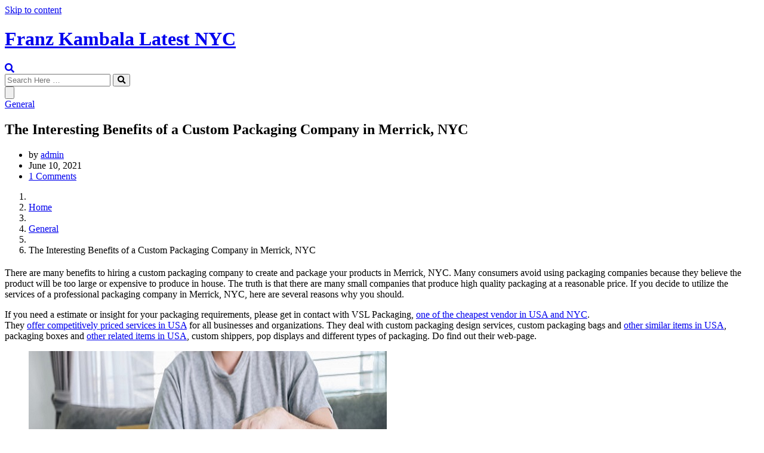

--- FILE ---
content_type: text/html; charset=UTF-8
request_url: http://www.latestnyc.club/the-interesting-benefits-of-a-custom-packaging-company-in-merrick-nyc/
body_size: 11439
content:

<!doctype html>
<html lang="en-US">
<head>
    <meta charset="UTF-8">
    <meta name="viewport" content="width=device-width, initial-scale=1">
    <link rel="profile" href="https://gmpg.org/xfn/11">

    <title>The Interesting Benefits of a Custom Packaging Company in Merrick, NYC &#8211; Franz Kambala Latest NYC</title>
<meta name='robots' content='max-image-preview:large' />
	<style>img:is([sizes="auto" i], [sizes^="auto," i]) { contain-intrinsic-size: 3000px 1500px }</style>
	<link rel='dns-prefetch' href='//fonts.googleapis.com' />
<link rel='dns-prefetch' href='//use.fontawesome.com' />
<link rel="alternate" type="application/rss+xml" title="Franz Kambala Latest NYC &raquo; Feed" href="http://www.latestnyc.club/feed/" />
<link rel="alternate" type="application/rss+xml" title="Franz Kambala Latest NYC &raquo; Comments Feed" href="http://www.latestnyc.club/comments/feed/" />
<link rel="alternate" type="application/rss+xml" title="Franz Kambala Latest NYC &raquo; The Interesting Benefits of a Custom Packaging Company in Merrick, NYC Comments Feed" href="http://www.latestnyc.club/the-interesting-benefits-of-a-custom-packaging-company-in-merrick-nyc/feed/" />
<script type="text/javascript">
/* <![CDATA[ */
window._wpemojiSettings = {"baseUrl":"https:\/\/s.w.org\/images\/core\/emoji\/16.0.1\/72x72\/","ext":".png","svgUrl":"https:\/\/s.w.org\/images\/core\/emoji\/16.0.1\/svg\/","svgExt":".svg","source":{"concatemoji":"http:\/\/www.latestnyc.club\/wp-includes\/js\/wp-emoji-release.min.js?ver=6.8.3"}};
/*! This file is auto-generated */
!function(s,n){var o,i,e;function c(e){try{var t={supportTests:e,timestamp:(new Date).valueOf()};sessionStorage.setItem(o,JSON.stringify(t))}catch(e){}}function p(e,t,n){e.clearRect(0,0,e.canvas.width,e.canvas.height),e.fillText(t,0,0);var t=new Uint32Array(e.getImageData(0,0,e.canvas.width,e.canvas.height).data),a=(e.clearRect(0,0,e.canvas.width,e.canvas.height),e.fillText(n,0,0),new Uint32Array(e.getImageData(0,0,e.canvas.width,e.canvas.height).data));return t.every(function(e,t){return e===a[t]})}function u(e,t){e.clearRect(0,0,e.canvas.width,e.canvas.height),e.fillText(t,0,0);for(var n=e.getImageData(16,16,1,1),a=0;a<n.data.length;a++)if(0!==n.data[a])return!1;return!0}function f(e,t,n,a){switch(t){case"flag":return n(e,"\ud83c\udff3\ufe0f\u200d\u26a7\ufe0f","\ud83c\udff3\ufe0f\u200b\u26a7\ufe0f")?!1:!n(e,"\ud83c\udde8\ud83c\uddf6","\ud83c\udde8\u200b\ud83c\uddf6")&&!n(e,"\ud83c\udff4\udb40\udc67\udb40\udc62\udb40\udc65\udb40\udc6e\udb40\udc67\udb40\udc7f","\ud83c\udff4\u200b\udb40\udc67\u200b\udb40\udc62\u200b\udb40\udc65\u200b\udb40\udc6e\u200b\udb40\udc67\u200b\udb40\udc7f");case"emoji":return!a(e,"\ud83e\udedf")}return!1}function g(e,t,n,a){var r="undefined"!=typeof WorkerGlobalScope&&self instanceof WorkerGlobalScope?new OffscreenCanvas(300,150):s.createElement("canvas"),o=r.getContext("2d",{willReadFrequently:!0}),i=(o.textBaseline="top",o.font="600 32px Arial",{});return e.forEach(function(e){i[e]=t(o,e,n,a)}),i}function t(e){var t=s.createElement("script");t.src=e,t.defer=!0,s.head.appendChild(t)}"undefined"!=typeof Promise&&(o="wpEmojiSettingsSupports",i=["flag","emoji"],n.supports={everything:!0,everythingExceptFlag:!0},e=new Promise(function(e){s.addEventListener("DOMContentLoaded",e,{once:!0})}),new Promise(function(t){var n=function(){try{var e=JSON.parse(sessionStorage.getItem(o));if("object"==typeof e&&"number"==typeof e.timestamp&&(new Date).valueOf()<e.timestamp+604800&&"object"==typeof e.supportTests)return e.supportTests}catch(e){}return null}();if(!n){if("undefined"!=typeof Worker&&"undefined"!=typeof OffscreenCanvas&&"undefined"!=typeof URL&&URL.createObjectURL&&"undefined"!=typeof Blob)try{var e="postMessage("+g.toString()+"("+[JSON.stringify(i),f.toString(),p.toString(),u.toString()].join(",")+"));",a=new Blob([e],{type:"text/javascript"}),r=new Worker(URL.createObjectURL(a),{name:"wpTestEmojiSupports"});return void(r.onmessage=function(e){c(n=e.data),r.terminate(),t(n)})}catch(e){}c(n=g(i,f,p,u))}t(n)}).then(function(e){for(var t in e)n.supports[t]=e[t],n.supports.everything=n.supports.everything&&n.supports[t],"flag"!==t&&(n.supports.everythingExceptFlag=n.supports.everythingExceptFlag&&n.supports[t]);n.supports.everythingExceptFlag=n.supports.everythingExceptFlag&&!n.supports.flag,n.DOMReady=!1,n.readyCallback=function(){n.DOMReady=!0}}).then(function(){return e}).then(function(){var e;n.supports.everything||(n.readyCallback(),(e=n.source||{}).concatemoji?t(e.concatemoji):e.wpemoji&&e.twemoji&&(t(e.twemoji),t(e.wpemoji)))}))}((window,document),window._wpemojiSettings);
/* ]]> */
</script>
<style id='wp-emoji-styles-inline-css' type='text/css'>

	img.wp-smiley, img.emoji {
		display: inline !important;
		border: none !important;
		box-shadow: none !important;
		height: 1em !important;
		width: 1em !important;
		margin: 0 0.07em !important;
		vertical-align: -0.1em !important;
		background: none !important;
		padding: 0 !important;
	}
</style>
<link rel='stylesheet' id='wp-block-library-css' href='http://www.latestnyc.club/wp-includes/css/dist/block-library/style.min.css?ver=6.8.3' type='text/css' media='all' />
<style id='classic-theme-styles-inline-css' type='text/css'>
/*! This file is auto-generated */
.wp-block-button__link{color:#fff;background-color:#32373c;border-radius:9999px;box-shadow:none;text-decoration:none;padding:calc(.667em + 2px) calc(1.333em + 2px);font-size:1.125em}.wp-block-file__button{background:#32373c;color:#fff;text-decoration:none}
</style>
<style id='global-styles-inline-css' type='text/css'>
:root{--wp--preset--aspect-ratio--square: 1;--wp--preset--aspect-ratio--4-3: 4/3;--wp--preset--aspect-ratio--3-4: 3/4;--wp--preset--aspect-ratio--3-2: 3/2;--wp--preset--aspect-ratio--2-3: 2/3;--wp--preset--aspect-ratio--16-9: 16/9;--wp--preset--aspect-ratio--9-16: 9/16;--wp--preset--color--black: #000000;--wp--preset--color--cyan-bluish-gray: #abb8c3;--wp--preset--color--white: #ffffff;--wp--preset--color--pale-pink: #f78da7;--wp--preset--color--vivid-red: #cf2e2e;--wp--preset--color--luminous-vivid-orange: #ff6900;--wp--preset--color--luminous-vivid-amber: #fcb900;--wp--preset--color--light-green-cyan: #7bdcb5;--wp--preset--color--vivid-green-cyan: #00d084;--wp--preset--color--pale-cyan-blue: #8ed1fc;--wp--preset--color--vivid-cyan-blue: #0693e3;--wp--preset--color--vivid-purple: #9b51e0;--wp--preset--gradient--vivid-cyan-blue-to-vivid-purple: linear-gradient(135deg,rgba(6,147,227,1) 0%,rgb(155,81,224) 100%);--wp--preset--gradient--light-green-cyan-to-vivid-green-cyan: linear-gradient(135deg,rgb(122,220,180) 0%,rgb(0,208,130) 100%);--wp--preset--gradient--luminous-vivid-amber-to-luminous-vivid-orange: linear-gradient(135deg,rgba(252,185,0,1) 0%,rgba(255,105,0,1) 100%);--wp--preset--gradient--luminous-vivid-orange-to-vivid-red: linear-gradient(135deg,rgba(255,105,0,1) 0%,rgb(207,46,46) 100%);--wp--preset--gradient--very-light-gray-to-cyan-bluish-gray: linear-gradient(135deg,rgb(238,238,238) 0%,rgb(169,184,195) 100%);--wp--preset--gradient--cool-to-warm-spectrum: linear-gradient(135deg,rgb(74,234,220) 0%,rgb(151,120,209) 20%,rgb(207,42,186) 40%,rgb(238,44,130) 60%,rgb(251,105,98) 80%,rgb(254,248,76) 100%);--wp--preset--gradient--blush-light-purple: linear-gradient(135deg,rgb(255,206,236) 0%,rgb(152,150,240) 100%);--wp--preset--gradient--blush-bordeaux: linear-gradient(135deg,rgb(254,205,165) 0%,rgb(254,45,45) 50%,rgb(107,0,62) 100%);--wp--preset--gradient--luminous-dusk: linear-gradient(135deg,rgb(255,203,112) 0%,rgb(199,81,192) 50%,rgb(65,88,208) 100%);--wp--preset--gradient--pale-ocean: linear-gradient(135deg,rgb(255,245,203) 0%,rgb(182,227,212) 50%,rgb(51,167,181) 100%);--wp--preset--gradient--electric-grass: linear-gradient(135deg,rgb(202,248,128) 0%,rgb(113,206,126) 100%);--wp--preset--gradient--midnight: linear-gradient(135deg,rgb(2,3,129) 0%,rgb(40,116,252) 100%);--wp--preset--font-size--small: 13px;--wp--preset--font-size--medium: 20px;--wp--preset--font-size--large: 36px;--wp--preset--font-size--x-large: 42px;--wp--preset--spacing--20: 0.44rem;--wp--preset--spacing--30: 0.67rem;--wp--preset--spacing--40: 1rem;--wp--preset--spacing--50: 1.5rem;--wp--preset--spacing--60: 2.25rem;--wp--preset--spacing--70: 3.38rem;--wp--preset--spacing--80: 5.06rem;--wp--preset--shadow--natural: 6px 6px 9px rgba(0, 0, 0, 0.2);--wp--preset--shadow--deep: 12px 12px 50px rgba(0, 0, 0, 0.4);--wp--preset--shadow--sharp: 6px 6px 0px rgba(0, 0, 0, 0.2);--wp--preset--shadow--outlined: 6px 6px 0px -3px rgba(255, 255, 255, 1), 6px 6px rgba(0, 0, 0, 1);--wp--preset--shadow--crisp: 6px 6px 0px rgba(0, 0, 0, 1);}:where(.is-layout-flex){gap: 0.5em;}:where(.is-layout-grid){gap: 0.5em;}body .is-layout-flex{display: flex;}.is-layout-flex{flex-wrap: wrap;align-items: center;}.is-layout-flex > :is(*, div){margin: 0;}body .is-layout-grid{display: grid;}.is-layout-grid > :is(*, div){margin: 0;}:where(.wp-block-columns.is-layout-flex){gap: 2em;}:where(.wp-block-columns.is-layout-grid){gap: 2em;}:where(.wp-block-post-template.is-layout-flex){gap: 1.25em;}:where(.wp-block-post-template.is-layout-grid){gap: 1.25em;}.has-black-color{color: var(--wp--preset--color--black) !important;}.has-cyan-bluish-gray-color{color: var(--wp--preset--color--cyan-bluish-gray) !important;}.has-white-color{color: var(--wp--preset--color--white) !important;}.has-pale-pink-color{color: var(--wp--preset--color--pale-pink) !important;}.has-vivid-red-color{color: var(--wp--preset--color--vivid-red) !important;}.has-luminous-vivid-orange-color{color: var(--wp--preset--color--luminous-vivid-orange) !important;}.has-luminous-vivid-amber-color{color: var(--wp--preset--color--luminous-vivid-amber) !important;}.has-light-green-cyan-color{color: var(--wp--preset--color--light-green-cyan) !important;}.has-vivid-green-cyan-color{color: var(--wp--preset--color--vivid-green-cyan) !important;}.has-pale-cyan-blue-color{color: var(--wp--preset--color--pale-cyan-blue) !important;}.has-vivid-cyan-blue-color{color: var(--wp--preset--color--vivid-cyan-blue) !important;}.has-vivid-purple-color{color: var(--wp--preset--color--vivid-purple) !important;}.has-black-background-color{background-color: var(--wp--preset--color--black) !important;}.has-cyan-bluish-gray-background-color{background-color: var(--wp--preset--color--cyan-bluish-gray) !important;}.has-white-background-color{background-color: var(--wp--preset--color--white) !important;}.has-pale-pink-background-color{background-color: var(--wp--preset--color--pale-pink) !important;}.has-vivid-red-background-color{background-color: var(--wp--preset--color--vivid-red) !important;}.has-luminous-vivid-orange-background-color{background-color: var(--wp--preset--color--luminous-vivid-orange) !important;}.has-luminous-vivid-amber-background-color{background-color: var(--wp--preset--color--luminous-vivid-amber) !important;}.has-light-green-cyan-background-color{background-color: var(--wp--preset--color--light-green-cyan) !important;}.has-vivid-green-cyan-background-color{background-color: var(--wp--preset--color--vivid-green-cyan) !important;}.has-pale-cyan-blue-background-color{background-color: var(--wp--preset--color--pale-cyan-blue) !important;}.has-vivid-cyan-blue-background-color{background-color: var(--wp--preset--color--vivid-cyan-blue) !important;}.has-vivid-purple-background-color{background-color: var(--wp--preset--color--vivid-purple) !important;}.has-black-border-color{border-color: var(--wp--preset--color--black) !important;}.has-cyan-bluish-gray-border-color{border-color: var(--wp--preset--color--cyan-bluish-gray) !important;}.has-white-border-color{border-color: var(--wp--preset--color--white) !important;}.has-pale-pink-border-color{border-color: var(--wp--preset--color--pale-pink) !important;}.has-vivid-red-border-color{border-color: var(--wp--preset--color--vivid-red) !important;}.has-luminous-vivid-orange-border-color{border-color: var(--wp--preset--color--luminous-vivid-orange) !important;}.has-luminous-vivid-amber-border-color{border-color: var(--wp--preset--color--luminous-vivid-amber) !important;}.has-light-green-cyan-border-color{border-color: var(--wp--preset--color--light-green-cyan) !important;}.has-vivid-green-cyan-border-color{border-color: var(--wp--preset--color--vivid-green-cyan) !important;}.has-pale-cyan-blue-border-color{border-color: var(--wp--preset--color--pale-cyan-blue) !important;}.has-vivid-cyan-blue-border-color{border-color: var(--wp--preset--color--vivid-cyan-blue) !important;}.has-vivid-purple-border-color{border-color: var(--wp--preset--color--vivid-purple) !important;}.has-vivid-cyan-blue-to-vivid-purple-gradient-background{background: var(--wp--preset--gradient--vivid-cyan-blue-to-vivid-purple) !important;}.has-light-green-cyan-to-vivid-green-cyan-gradient-background{background: var(--wp--preset--gradient--light-green-cyan-to-vivid-green-cyan) !important;}.has-luminous-vivid-amber-to-luminous-vivid-orange-gradient-background{background: var(--wp--preset--gradient--luminous-vivid-amber-to-luminous-vivid-orange) !important;}.has-luminous-vivid-orange-to-vivid-red-gradient-background{background: var(--wp--preset--gradient--luminous-vivid-orange-to-vivid-red) !important;}.has-very-light-gray-to-cyan-bluish-gray-gradient-background{background: var(--wp--preset--gradient--very-light-gray-to-cyan-bluish-gray) !important;}.has-cool-to-warm-spectrum-gradient-background{background: var(--wp--preset--gradient--cool-to-warm-spectrum) !important;}.has-blush-light-purple-gradient-background{background: var(--wp--preset--gradient--blush-light-purple) !important;}.has-blush-bordeaux-gradient-background{background: var(--wp--preset--gradient--blush-bordeaux) !important;}.has-luminous-dusk-gradient-background{background: var(--wp--preset--gradient--luminous-dusk) !important;}.has-pale-ocean-gradient-background{background: var(--wp--preset--gradient--pale-ocean) !important;}.has-electric-grass-gradient-background{background: var(--wp--preset--gradient--electric-grass) !important;}.has-midnight-gradient-background{background: var(--wp--preset--gradient--midnight) !important;}.has-small-font-size{font-size: var(--wp--preset--font-size--small) !important;}.has-medium-font-size{font-size: var(--wp--preset--font-size--medium) !important;}.has-large-font-size{font-size: var(--wp--preset--font-size--large) !important;}.has-x-large-font-size{font-size: var(--wp--preset--font-size--x-large) !important;}
:where(.wp-block-post-template.is-layout-flex){gap: 1.25em;}:where(.wp-block-post-template.is-layout-grid){gap: 1.25em;}
:where(.wp-block-columns.is-layout-flex){gap: 2em;}:where(.wp-block-columns.is-layout-grid){gap: 2em;}
:root :where(.wp-block-pullquote){font-size: 1.5em;line-height: 1.6;}
</style>
<link rel='stylesheet' id='blog-web-body-css' href='//fonts.googleapis.com/css?family=Muli:400,400i,500,600,700&#038;display=swap' type='text/css' media='all' />
<link rel='stylesheet' id='blog-web-google-fonts-css' href='https:///fonts.googleapis.com/css2?family=EB+Garamond:ital,wght@0,400;0,500;0,600;0,700;0,800;1,400;1,500;1,600;1,700;1,800&#038;display=swap' type='text/css' media='all' />
<link rel='stylesheet' id='blog-web-google-fonts2-css' href='https://fonts.googleapis.com/css?family=Nunito:ital,wght@0,300;0,400;0,600;0,700;0,800;0,900;1,300;1,400;1,600;1,700;1,800;1,900&#038;display=swap' type='text/css' media='all' />
<link rel='stylesheet' id='fontawesome-css' href='https://use.fontawesome.com/releases/v5.8.1/css/all.css' type='text/css' media='all' />
<link rel='stylesheet' id='bootstrap-css' href='http://www.latestnyc.club/wp-content/themes/blog-web/assets/css/bootstrap.css?ver=6.8.3' type='text/css' media='all' />
<link rel='stylesheet' id='font-awesome-css' href='http://www.latestnyc.club/wp-content/themes/blog-web/assets/css/font-awesome.css?ver=6.8.3' type='text/css' media='all' />
<link rel='stylesheet' id='slick-css' href='http://www.latestnyc.club/wp-content/themes/blog-web/assets/css/slick.css?ver=6.8.3' type='text/css' media='all' />
<link rel='stylesheet' id='fonts-css' href='http://www.latestnyc.club/wp-content/themes/blog-web/assets/css/fonts.css?ver=6.8.3' type='text/css' media='all' />
<link rel='stylesheet' id='blog-web-style-css' href='http://www.latestnyc.club/wp-content/themes/blog-web/style.css?ver=6.8.3' type='text/css' media='all' />
<link rel='stylesheet' id='responsive-css' href='http://www.latestnyc.club/wp-content/themes/blog-web/assets/css/responsive.css?ver=6.8.3' type='text/css' media='all' />
<link rel='stylesheet' id='wp-pagenavi-css' href='http://www.latestnyc.club/wp-content/plugins/wp-pagenavi/pagenavi-css.css?ver=2.70' type='text/css' media='all' />
<script type="text/javascript" src="http://www.latestnyc.club/wp-includes/js/jquery/jquery.min.js?ver=3.7.1" id="jquery-core-js"></script>
<script type="text/javascript" src="http://www.latestnyc.club/wp-includes/js/jquery/jquery-migrate.min.js?ver=3.4.1" id="jquery-migrate-js"></script>
<link rel="https://api.w.org/" href="http://www.latestnyc.club/wp-json/" /><link rel="alternate" title="JSON" type="application/json" href="http://www.latestnyc.club/wp-json/wp/v2/posts/507" /><link rel="EditURI" type="application/rsd+xml" title="RSD" href="http://www.latestnyc.club/xmlrpc.php?rsd" />
<meta name="generator" content="WordPress 6.8.3" />
<link rel="canonical" href="http://www.latestnyc.club/the-interesting-benefits-of-a-custom-packaging-company-in-merrick-nyc/" />
<link rel='shortlink' href='http://www.latestnyc.club/?p=507' />
<link rel="alternate" title="oEmbed (JSON)" type="application/json+oembed" href="http://www.latestnyc.club/wp-json/oembed/1.0/embed?url=http%3A%2F%2Fwww.latestnyc.club%2Fthe-interesting-benefits-of-a-custom-packaging-company-in-merrick-nyc%2F" />
<link rel="alternate" title="oEmbed (XML)" type="text/xml+oembed" href="http://www.latestnyc.club/wp-json/oembed/1.0/embed?url=http%3A%2F%2Fwww.latestnyc.club%2Fthe-interesting-benefits-of-a-custom-packaging-company-in-merrick-nyc%2F&#038;format=xml" />
</head>

<body class="wp-singular post-template-default single single-post postid-507 single-format-standard wp-theme-blog-web sb-sticky-sidebar has-sidebar right-sidebar">

       

<div id="page" class="site">
    <a class="skip-link screen-reader-text" href="#content">
        Skip to content </a>

    <div class="home-top-section">
        <div class="welcome-banner"">
    </div>
    <!--welcome-banner-->

    <header id="main-header">
        <div class="container">
            <div class="row">
                <div class="col-md-12">

                    
<div class="page-logo d-flex align-items-center">

		<div class="site-branding-text">
		<h1 class="site-title"><a href="http://www.latestnyc.club/" rel="home">Franz Kambala Latest NYC</a></h1>
		<p class="site-description"></p>
	</div>
   </div>
                    <!--page-logo-->
                </div>
                <!--col-md-12-->
            </div>
            <!--row-->
        </div>
        <!--container-->
    </header>
    <!--main-header-->
</div>
<!--home-top-section-->
<div id="main-nav">
    <div class="container">
        <div class="row">
            <div class="col-md-12">
                                    <!--navbar-nav-->
                    <div class="navbar-component social-links">
                        
                         <div class="menu-social-container">
                                     
                            </div>
                           <div class="search ">
                            <div class="search-open">

                                <a href="#" data-toggle="modal" id ="search_popup" data-target="#modalSearch"><i class="fas fa-search"></i></a>
                            </div>


                           
                        </div>
                        <!--search-->

                        <a href="#" class="menu-toggle" id="btn-rollover">
                        	<span class="menu-humburger">
                          </span>
                        </a><!--menu-toggle-->
                    </div>
                    <!--navbar-component-->
                </nav>
                <!--navbar-->
            </div>
            <!--col-md-12-->
        </div>
        <!--row-->
    </div>
    <!--container-->
</div>
<!--main-nav-->
<!--seach overlay-->
<div class="modal search-overlay" id="modalSearch">
    
    <div class="modal-dialog">
        <div class="modal-content">
            <div class="modal-body">
                <div class="search-box-wrap">
                    <form role="search" method="get" action="http://www.latestnyc.club/">
                        <input type="text" id="popup_search" placeholder="Search Here &hellip;" value="" name="s" class="search-input">
                        <button type="submit" class="search-btn">
                            <i class="fa fa-search"></i></button>
                    </form>
                </div>
            </div>
        </div>
    </div>
    <button type="button" class="close" data-dismiss="modal"><img src="http://www.latestnyc.club/wp-content/themes/blog-web/assets/images/close-icon.svg" alt=""></button>
</div>

    <div id="page-header" class="page-header-lg" >

        <div class="container">
            <div class="row">
                <div class="col-sm-12 text-center">
                    <div class="content-wrap">
                        <div class="post-content post-content-banner text-center">
                                                            <header class="entry-header">
                                                                            <span class="title-tag">
        	                      	<a href="http://www.latestnyc.club/category/general/">General</a>
        	                      </span><!--title-tag-->
                                    
                                    <h2>The Interesting Benefits of a Custom Packaging Company in Merrick, NYC</h2>                                    <div class="post-meta">
                                        <ul class="justify-content-center">
                                                                                            <li>
                                                    <span>by</span>
                                                    <i class="circle-sm background-red"></i>
                                                    <span class="color-red-light">
		                        	<a href="http://www.latestnyc.club/author/admin/">
		                        		admin		                        			
		                        	</a>
		                        </span>
                                                </li>
                                                                                                                                        <li>
                                                    <time>June 10, 2021</time>
                                                </li>
                                                                                        <li>
		                        <span>
		                        	                                        <a href="http://www.latestnyc.club/the-interesting-benefits-of-a-custom-packaging-company-in-merrick-nyc/#comment-">1                                            Comments									</a>
                                    								</span>
                                            </li>
                                        </ul>
                                    </div>
                                    <!--post-meta-->
                                </header>
                                                        <!--entry-header-->
                        </div>
                        <!--post-content-banner-->
                         
             <div class="container">
                      
                        <!--page-title-->
                                                   
                              <nav role="navigation" aria-label="Breadcrumbs" class="breadcrumb-trail breadcrumbs" itemprop="breadcrumb"><ol class="breadcrumb trail-items" itemscope itemtype="http://schema.org/BreadcrumbList"><meta name="numberOfItems" content="3" /><meta name="itemListOrder" content="Ascending" /><li itemprop="itemListElement" itemscope itemtype="http://schema.org/ListItem" class="trail-item trail-begin"><a href="http://www.latestnyc.club/" rel="home"><li class="breadcrumb-item">Home</li></a><meta itemprop="position" content="1" /></li><li itemprop="itemListElement" itemscope itemtype="http://schema.org/ListItem" class="trail-item"><a href="http://www.latestnyc.club/category/general/"><li class="breadcrumb-item">General</li></a><meta itemprop="position" content="2" /></li><li itemprop="itemListElement" itemscope itemtype="http://schema.org/ListItem" class="trail-item trail-end"><li class="breadcrumb-item active" aria-current="page">The Interesting Benefits of a Custom Packaging Company in Merrick, NYC</li><meta itemprop="position" content="3" /></li></ol></nav>                          

                        
        </div>
        <!--container-->
                      </div>
                    <!--content-wrap-->
                </div>
                <!--col-sm-12-->
            </div>
            <!--row-->
        </div>
        <!--container-->
    </div>
    <!--page-header-->

    <div id="detail-page" class="main-body">
        <div class="container">
            <div class="row ">
                <div id="primary" class="col-md-8 col-width-70">
                    
<figure class="post-thumbnail post-992-feature-img mb-5">
    </figure>

<article class="post-992 post-992-space-left">
    <div class="entry-content">
        <div class="post-intro">
            
<h1 class="wp-block-heading"></h1>



<p>There are many benefits to hiring a custom packaging company to create and package your products in Merrick, NYC. Many consumers avoid using packaging companies because they believe the product will be too large or expensive to produce in house. The truth is that there are many small companies that produce high quality packaging at a reasonable price. If you decide to utilize the services of a professional packaging company in Merrick, NYC, here are several reasons why you should.</p>



<p>If you need a estimate or insight for your packaging requirements, please get in contact with VSL Packaging, <a href="http://www.packagingbagscustom.com/vslpackaging-packaging-company/">one of the cheapest vendor in USA and NYC</a>.<br>They <a href="http://www.packagingbagscustom.com/vsl-packaging-services/">offer competitively priced services in USA</a> for all businesses and organizations. They deal with custom packaging design services, custom packaging bags and <a href="http://www.packagingbagscustom.com/vsl-packaging-packaging-bags-company/">other similar items in USA</a>, packaging boxes and <a href="http://www.packagingbagscustom.com/vsl-packaging-boxes-company/">other related items in USA</a>, custom shippers, pop displays and different types of packaging. Do find out their web-page.</p>



<p></p>



<figure class="wp-block-image"><img decoding="async" src="https://i.imgur.com/uI57hdZ.jpg" alt="Benefits of custom packaging company"/></figure>



<p>Custom printing on packing materials like boxes, bags, and sleeves can make your items more appealing to consumers in Merrick, NYC. Some companies even offer full color customization to fit any taste. They can also add additional graphic elements like logos and slogans. A good packaging firm will provide customers with an abundance of options to choose from. You won&#8217;t have to spend hours searching the Internet for the best graphics and graphic styles.</p>



<p>Professional custom packaging in Merrick, NYC provides a higher degree of protection for goods as they are shipped from place to place. This is especially true for perishable items. Plastic packaging will not decay or rot, which is a concern for those who enjoy eating fresh food.</p>



<p>You will find a number of benefits to be had by utilizing the services of a professional packaging service in Merrick, NYC. The most noticeable benefit is the fact that packaging materials will be of the highest quality. You can be confident that packages will arrive in the same condition as they were packed. Many companies offer insurance on shipped items, which means if there is <a href="https://www.easyship.com/blog/how-to-deal-with-damaged-goods-returns">damage to your merchandise</a> during shipment, you will not be responsible for replacement costs. If a package becomes lost or damaged while in transit, contacting the shipping company is a simple process and a quick solution to any problems you may have.</p>



<p>Packaging firms often provide packing services for businesses as well in Merrick, NYC. In addition to shipping products, they can provide boxes, bubble wrap, and other packing materials for lease or sale. If you decide to purchase packing supplies from them, they can help with the whole process from start to finish. There is no need to worry about whether or not a box has been filled correctly because they can ensure it is so. In addition to packing, they can even help with the mailing of packing materials.</p>



<p>Using a custom packaging company in Merrick, NYC can also save a company money. When you buy from a reputable firm, they can give you rates for the packaging services they provide. Depending on the type of product and the amount of merchandise that need to be shipped, your rates will vary. A good packaging firm will help you <a href="https://www.skuvault.com/blog/how-to-determine-the-best-shipping-cost-for-your-business/">determine the best rate</a> for your particular situation. They will work closely with you to find the most cost effective method of packaging your items while still providing top service.</p>



<p>Using a custom packaging company in Merrick, NYC can provide many benefits to your business. However, you must first research all your options and decide what would best suit your needs. By using a professional, knowledgeable firm, you will be able to make an informed decision and be sure to choose the right one for your needs. Doing this research ahead of time will help you to be prepared to contact a great packaging company once you have narrowed down your options to two or three possible firms.</p>



<p>Once you have contacted a few packaging companies in Merrick, NYC, you will <a href="https://www.agconsult.com/en/usability-blog/4-product-comparison-best-practices/">want to do a side-by-side comparison</a> to see how your options will be priced. Then, based on your findings, you can make a final decision and begin working with a great packaging firm. Although there are many great benefits of custom packaging, you must first decide which option fits your situation the best. As long as you do your homework and understand the specific needs of your company, you will be able to choose the right choice for your needs in Merrick, NYC.</p>



<figure><iframe height="221" allowfullscreen="true" width="396" src="https://www.youtube.com/embed/fAHiS8u7RcY"></iframe></figure>
        </div>
    </div>
                </article>




                            <div class="next-previous">

                                
	<nav class="navigation post-navigation" aria-label="Posts">
		<h2 class="screen-reader-text">Post navigation</h2>
		<div class="nav-links"><div class="nav-previous"><a href="http://www.latestnyc.club/5-nice-benefits-of-custom-packaging-company-services-n-larchmont-nyc/" rel="prev"><span class="prev-post">5 Nice Benefits Of Custom Packaging Company Services n Larchmont, NYC</span></a></div><div class="nav-next"><a href="http://www.latestnyc.club/printing-company-nyc-with-their-new-york-printing-services/" rel="next"><span class="next-post">Printing Company NYC with their New York Printing Services</span></a></div></div>
	</nav>
                            </div>

                        
<div class="row">
 <div class="col-md-12 text-center">
    <h3 class="mb-4">Related Post</h3>
 </div>
</div>
<div class="row">
  
 <div class="col-md-4">

  
    <article class="post-content-row">
      
       </figure>

       <div class="post-content">
          <div class="entry-content text-center">
             <h6><a href="http://www.latestnyc.club/digital-printing-services-in-new-york-ny/">
             Digital Printing Services in New York, NY</a></h6>
             <time class="text-secondary">January 18, 2022</time>
          </div>
       </div>
    </article>
  </div>
 
    
 <div class="col-md-4">

  
    <article class="post-content-row">
      
       </figure>

       <div class="post-content">
          <div class="entry-content text-center">
             <h6><a href="http://www.latestnyc.club/nyc-large-format-printing-companies/">
             NYC Large Format Printing Companies</a></h6>
             <time class="text-secondary">September 27, 2021</time>
          </div>
       </div>
    </article>
  </div>
 
    
 <div class="col-md-4">

  
    <article class="post-content-row">
      
       </figure>

       <div class="post-content">
          <div class="entry-content text-center">
             <h6><a href="http://www.latestnyc.club/the-9-benefits-of-outdoor-kiosk-advertising-in-thomaston-nyc/">
             The 9 Benefits Of Outdoor Kiosk Advertising in Thomaston, NYC</a></h6>
             <time class="text-secondary">March 9, 2021</time>
          </div>
       </div>
    </article>
  </div>
 
    </div> 
  
<div id="comments" class="comments-area">

            <h2 class="comments-title">
            One thought on &ldquo;<span>The Interesting Benefits of a Custom Packaging Company in Merrick, NYC</span>&rdquo;        </h2><!-- .comments-title -->

        
        <ol class="comment-list">
            		<li id="comment-1787" class="comment even thread-even depth-1">
			<article id="div-comment-1787" class="comment-body">
				<footer class="comment-meta">
					<div class="comment-author vcard">
						<img alt='' src='https://secure.gravatar.com/avatar/164d9a32ceb3a5194bf91d4e3c7e411f5ead21ebec66ed9fb9597fe337349ce9?s=32&#038;d=mm&#038;r=g' srcset='https://secure.gravatar.com/avatar/164d9a32ceb3a5194bf91d4e3c7e411f5ead21ebec66ed9fb9597fe337349ce9?s=64&#038;d=mm&#038;r=g 2x' class='avatar avatar-32 photo' height='32' width='32' decoding='async'/>						<b class="fn">Lizotte</b> <span class="says">says:</span>					</div><!-- .comment-author -->

					<div class="comment-metadata">
						<a href="http://www.latestnyc.club/the-interesting-benefits-of-a-custom-packaging-company-in-merrick-nyc/#comment-1787"><time datetime="2021-07-17T16:25:47+08:00">17/07/2021 at </time></a>					</div><!-- .comment-metadata -->

									</footer><!-- .comment-meta -->

				<div class="comment-content">
					<p>Yes Yes&#8230;very interesting packaging benefits&#8230;few will understand though until you have come across them</p>
				</div><!-- .comment-content -->

							</article><!-- .comment-body -->
		</li><!-- #comment-## -->
        </ol><!-- .comment-list -->

                    <p class="no-comments">Comments are closed.</p>
        
</div><!-- #comments -->
                </div>
                <div class="col-md-4 col-width-30" id="secondary">
                    
                        <aside class="widget-area sidebar-main" role="complementary" aria-label="Blog Sidebar">
	<section id="linkcat-4"><div class="list-category-widget border-bottom widget_links"><h4 class="title-bdr color-back"><b>Links</b></h4>
	<ul class='xoxo blogroll'>
<li><a href="/sitemap">Sitemap</a></li>

	</ul>
</div></section>
<section id="widget-category"><div class="list-category-widget border-bottom widget_breadcrumb_navxt"><div class="breadcrumbs" vocab="https://schema.org/" typeof="BreadcrumbList"><span property="itemListElement" typeof="ListItem"><a property="item" typeof="WebPage" title="Go to Franz Kambala Latest NYC." href="http://www.latestnyc.club" class="home" ><span property="name">Franz Kambala Latest NYC</span></a><meta property="position" content="1"></span> &gt; <span property="itemListElement" typeof="ListItem"><a property="item" typeof="WebPage" title="Go to the General Category archives." href="http://www.latestnyc.club/category/general/" class="taxonomy category" ><span property="name">General</span></a><meta property="position" content="2"></span> &gt; <span property="itemListElement" typeof="ListItem"><span property="name" class="post post-post current-item">The Interesting Benefits of a Custom Packaging Company in Merrick, NYC</span><meta property="url" content="http://www.latestnyc.club/the-interesting-benefits-of-a-custom-packaging-company-in-merrick-nyc/"><meta property="position" content="3"></span></div></div></section>
		<section id="widget-category"><div class="list-category-widget border-bottom widget_recent_entries">
		<h4 class="title-bdr color-back"><b>Recent Posts</b></h4>
		<ul>
											<li>
					<a href="http://www.latestnyc.club/live-stream-new-york-yankees-vs-baltimore-orioles/">Live Stream New York Yankees vs Baltimore Orioles</a>
									</li>
											<li>
					<a href="http://www.latestnyc.club/touch-screen-company-unlock-the-benefits-in-new-york-city/">Touch Screen Company: Unlock the Benefits in New York City</a>
									</li>
											<li>
					<a href="http://www.latestnyc.club/the-benefits-of-a-photo-booth-mirror-in-williamsville-ny/">The Benefits of a Photo Booth Mirror in Williamsville NY</a>
									</li>
											<li>
					<a href="http://www.latestnyc.club/vslpackaging-is-a-packaging-company-in-los-angeles-usa/">VSLPackaging Is a Packaging Company in Los Angeles, USA</a>
									</li>
											<li>
					<a href="http://www.latestnyc.club/proof7-printing-company-in-nycstaten-island/">Proof7 ,Printing Company in NYC,Staten Island</a>
									</li>
											<li>
					<a href="http://www.latestnyc.club/the-benefits-of-printing-posters-for-marketing-in-staten-island/">The Benefits of Printing Posters For Marketing in Staten Island</a>
									</li>
											<li>
					<a href="http://www.latestnyc.club/the-benefits-of-industrial-packaging-in-williamsville/">The Benefits of Industrial Packaging in Williamsville</a>
									</li>
											<li>
					<a href="http://www.latestnyc.club/the-benefits-of-a-packaging-box-company-in-salisbury/">The Benefits of a Packaging Box Company in Salisbury</a>
									</li>
											<li>
					<a href="http://www.latestnyc.club/what-are-the-benefits-of-an-seo-company-in-voorheesville-nyc/">What Are the Benefits of an SEO Company in Voorheesville, NYC?</a>
									</li>
											<li>
					<a href="http://www.latestnyc.club/the-benefits-of-kiosk-rental-in-cold-spring-harbor-new-york-city/">The Benefits of Kiosk Rental in Cold Spring Harbor, New York City</a>
									</li>
											<li>
					<a href="http://www.latestnyc.club/the-benefits-of-nft-display-in-scarsdale-new-york/">The Benefits of NFT Display in Scarsdale, New York</a>
									</li>
											<li>
					<a href="http://www.latestnyc.club/benefits-of-seo-services-in-williamsville-nyc-new-york/">Benefits of SEO Services in Williamsville NYC, New York</a>
									</li>
											<li>
					<a href="http://www.latestnyc.club/the-benefits-of-offset-printing-solutions-in-new-york-blauvelt/">The Benefits of Offset Printing Solutions in New York, Blauvelt</a>
									</li>
											<li>
					<a href="http://www.latestnyc.club/the-benefits-of-touch-screen-technology-for-business-services-industry-in-new-york/">The Benefits of Touch Screen Technology for Business Services Industry in New York</a>
									</li>
											<li>
					<a href="http://www.latestnyc.club/buying-packaging-boxes-wholesale-in-great-neck-estates-new-york/">Buying Packaging Boxes Wholesale in Great Neck Estates, New York</a>
									</li>
											<li>
					<a href="http://www.latestnyc.club/how-seo-services-in-chappaqua-new-york-can-help-your-business/">How SEO Services in Chappaqua, New York Can Help Your Business</a>
									</li>
											<li>
					<a href="http://www.latestnyc.club/which-4-printing-is-best-for-fabric-in-bronxville-new-york/">Which 4 Printing is Best for Fabric in Bronxville, New York?</a>
									</li>
											<li>
					<a href="http://www.latestnyc.club/6-flexible-packaging-trends-for-bronxville-new-york-in-2022/">6 Flexible Packaging Trends for Bronxville New York in 2022</a>
									</li>
											<li>
					<a href="http://www.latestnyc.club/benefits-of-packaging-for-beverages-industry/">Benefits of Packaging for Beverages Industry</a>
									</li>
											<li>
					<a href="http://www.latestnyc.club/3-touch-screen-news-in-15-august-2022/">3 Touch Screen News in 15 August 2022</a>
									</li>
											<li>
					<a href="http://www.latestnyc.club/which-are-the-best-touch-screen-tvs-in-new-york/">Which Are the Best Touch Screen TVs in New York?</a>
									</li>
											<li>
					<a href="http://www.latestnyc.club/5-reasons-to-buy-an-nfc-display-frame-in-new-york/">5 Reasons to Buy an NFC Display Frame in New York</a>
									</li>
					</ul>

		</div></section><section id="widget-category"><div class="list-category-widget border-bottom widget_categories"><h4 class="title-bdr color-back"><b>Category</b></h4>
			<ul>
					<li class="cat-item cat-item-1"><a href="http://www.latestnyc.club/category/general/">General</a>
</li>
			</ul>

			</div></section><section id="widget-category"><div class="list-category-widget border-bottom widget_archive"><h4 class="title-bdr color-back"><b>Organize By Month</b></h4>
			<ul>
					<li><a href='http://www.latestnyc.club/2025/07/'>July 2025</a></li>
	<li><a href='http://www.latestnyc.club/2024/02/'>February 2024</a></li>
	<li><a href='http://www.latestnyc.club/2024/01/'>January 2024</a></li>
	<li><a href='http://www.latestnyc.club/2023/11/'>November 2023</a></li>
	<li><a href='http://www.latestnyc.club/2023/10/'>October 2023</a></li>
	<li><a href='http://www.latestnyc.club/2023/04/'>April 2023</a></li>
	<li><a href='http://www.latestnyc.club/2023/03/'>March 2023</a></li>
	<li><a href='http://www.latestnyc.club/2023/02/'>February 2023</a></li>
	<li><a href='http://www.latestnyc.club/2022/10/'>October 2022</a></li>
	<li><a href='http://www.latestnyc.club/2022/09/'>September 2022</a></li>
	<li><a href='http://www.latestnyc.club/2022/08/'>August 2022</a></li>
	<li><a href='http://www.latestnyc.club/2022/07/'>July 2022</a></li>
	<li><a href='http://www.latestnyc.club/2022/03/'>March 2022</a></li>
	<li><a href='http://www.latestnyc.club/2022/02/'>February 2022</a></li>
	<li><a href='http://www.latestnyc.club/2022/01/'>January 2022</a></li>
	<li><a href='http://www.latestnyc.club/2021/12/'>December 2021</a></li>
	<li><a href='http://www.latestnyc.club/2021/11/'>November 2021</a></li>
	<li><a href='http://www.latestnyc.club/2021/09/'>September 2021</a></li>
	<li><a href='http://www.latestnyc.club/2021/06/'>June 2021</a></li>
	<li><a href='http://www.latestnyc.club/2021/04/'>April 2021</a></li>
	<li><a href='http://www.latestnyc.club/2021/03/'>March 2021</a></li>
	<li><a href='http://www.latestnyc.club/2021/02/'>February 2021</a></li>
	<li><a href='http://www.latestnyc.club/2020/11/'>November 2020</a></li>
	<li><a href='http://www.latestnyc.club/2020/09/'>September 2020</a></li>
			</ul>

			</div></section></aside><!-- #secondary -->

                   
                </div>
            </div>
        </div>
    </div><!-- #primary -->

<!--================================
        START FOOTER AREA
    =================================-->
<footer class="footer-area">

    <footer id="footer-main">
    <div class="container">
        <div class="row align-items-center">
            <!--col-md-12-->
            <div class="col-md-12">
                <div class="copyright">
                    
                        Copyright &copy; All rights reserved.
                                        <a href="https://wordpress.org/">
                        Proudly Powered by WordPress                    </a>
                    <span class="sep">|</span>
                    Theme: Blog Web by 
                        <a href="https://www.thememiles.com)">ThemeMiles</a>.                </div>
                <!--copyright-->
            </div>
            <!--col-md-12-->
        </div>
        <!--row-->
    </div>
    <!--container-->

    
</footer>
<!--footer-main-->
</footer>

<!--================================
    END FOOTER AREA
    =================================-->

<script type="speculationrules">
{"prefetch":[{"source":"document","where":{"and":[{"href_matches":"\/*"},{"not":{"href_matches":["\/wp-*.php","\/wp-admin\/*","\/wp-content\/uploads\/*","\/wp-content\/*","\/wp-content\/plugins\/*","\/wp-content\/themes\/blog-web\/*","\/*\\?(.+)"]}},{"not":{"selector_matches":"a[rel~=\"nofollow\"]"}},{"not":{"selector_matches":".no-prefetch, .no-prefetch a"}}]},"eagerness":"conservative"}]}
</script>
</br>
<center>
<?php wp_pagenavi(); ?>
</center>
</br><script type="text/javascript" src="http://www.latestnyc.club/wp-content/themes/blog-web/assets/js/navigation.js?ver=20151215" id="blog-web-navigation-js"></script>
<script type="text/javascript" src="http://www.latestnyc.club/wp-content/themes/blog-web/assets/js/skip-link-focus-fix.js?ver=20151215" id="blog-web-skip-link-focus-fix-js"></script>
<script type="text/javascript" src="http://www.latestnyc.club/wp-content/themes/blog-web/assets/js/bootstrap.min.js?ver=20151215" id="bootstrap.min-js"></script>
<script type="text/javascript" src="http://www.latestnyc.club/wp-content/themes/blog-web/assets/js/slick.min.js?ver=20151215" id="slick.min-js"></script>
<script type="text/javascript" src="http://www.latestnyc.club/wp-content/themes/blog-web/assets/js/theia-sticky-sidebar.js?ver=1768927976" id="theia-sticky-sidebar-js"></script>
<script type="text/javascript" src="http://www.latestnyc.club/wp-content/themes/blog-web/assets/js/sticky-sidebar.js?ver=1768927976" id="blog-web-sticky-sidebar-js"></script>
<script type="text/javascript" src="http://www.latestnyc.club/wp-content/themes/blog-web/assets/js/theme.js?ver=20151215" id="theme-js"></script>

</body>
</html>
